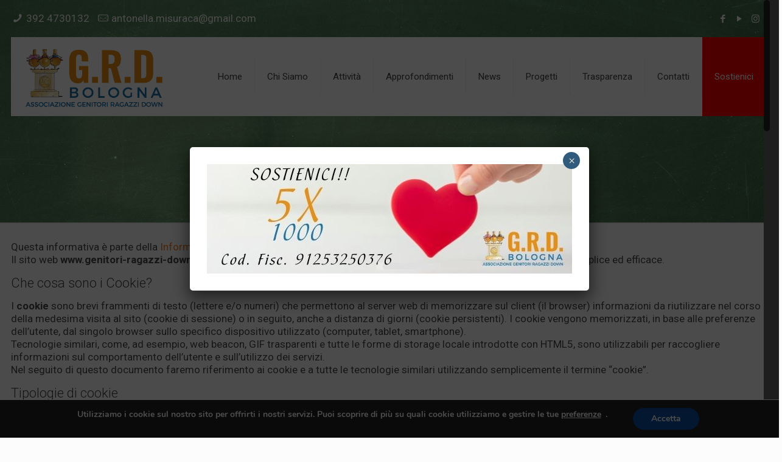

--- FILE ---
content_type: text/css
request_url: https://www.genitori-ragazzi-down.it/wp-content/themes/grd/style.css?ver=17.8.8
body_size: -64
content:
/*
Theme Name: GRD
Author:
Description: 
Theme URI: 
Author URI: 
License: 
License URI: -
Version: 17.8.8

All css files are placed in /css/ folder
*/